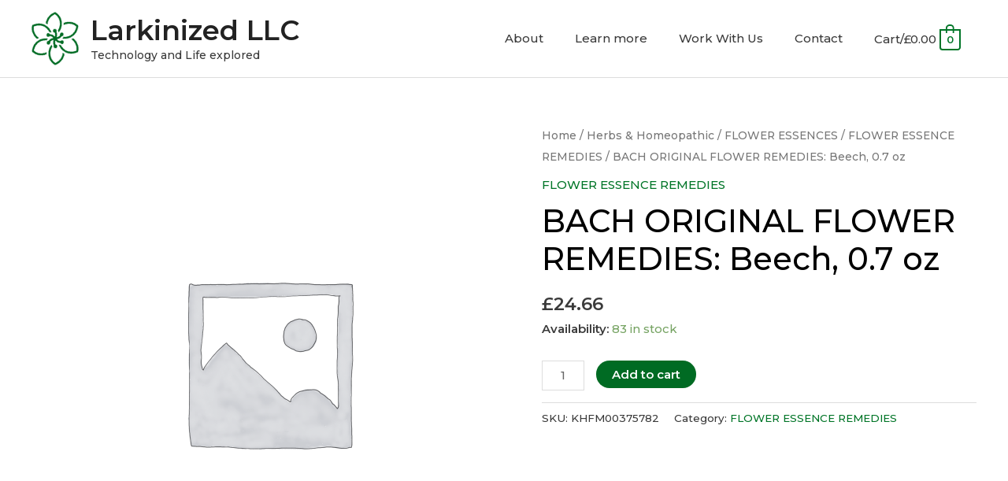

--- FILE ---
content_type: text/css
request_url: http://larkinized.com/wp-content/uploads/elementor/css/post-549.css?ver=1712156879
body_size: 1040
content:
.elementor-549 .elementor-element.elementor-element-fa6a7d4:not(.elementor-motion-effects-element-type-background), .elementor-549 .elementor-element.elementor-element-fa6a7d4 > .elementor-motion-effects-container > .elementor-motion-effects-layer{background-color:#333333;}.elementor-549 .elementor-element.elementor-element-fa6a7d4 > .elementor-background-overlay{background-image:url("http://larkinized.com/wp-content/uploads/2019/04/world-map-dark.png");background-size:cover;opacity:1;transition:background 0.3s, border-radius 0.3s, opacity 0.3s;}.elementor-549 .elementor-element.elementor-element-fa6a7d4{transition:background 0.3s, border 0.3s, border-radius 0.3s, box-shadow 0.3s;padding:120px 0px 70px 0px;}.elementor-549 .elementor-element.elementor-element-fa6a7d4 > .elementor-shape-top svg{height:50px;}.elementor-549 .elementor-element.elementor-element-7a2bae1c > .elementor-element-populated{margin:0px 0px 0px 0px;--e-column-margin-right:0px;--e-column-margin-left:0px;}.elementor-549 .elementor-element.elementor-element-6548ccac{--divider-border-style:solid;--divider-color:#ffffff;--divider-border-width:2px;}.elementor-549 .elementor-element.elementor-element-6548ccac .elementor-divider-separator{width:50px;}.elementor-549 .elementor-element.elementor-element-6548ccac .elementor-divider{padding-block-start:10px;padding-block-end:10px;}.elementor-549 .elementor-element.elementor-element-54655a4a .elementor-heading-title{color:#ffffff;}.elementor-549 .elementor-element.elementor-element-54655a4a > .elementor-widget-container{margin:-20px 0px 0px 0px;}.elementor-549 .elementor-element.elementor-element-2b5b5d62{color:#ffffff;}.elementor-549 .elementor-element.elementor-element-2b5b5d62 > .elementor-widget-container{margin:0px 200px 0px 0px;}.elementor-549 .elementor-element.elementor-element-bd95c7f{--grid-template-columns:repeat(0, auto);--icon-size:22px;--grid-column-gap:20px;--grid-row-gap:0px;}.elementor-549 .elementor-element.elementor-element-bd95c7f .elementor-widget-container{text-align:left;}.elementor-549 .elementor-element.elementor-element-bd95c7f .elementor-social-icon{background-color:rgba(0,0,0,0);--icon-padding:0em;}.elementor-549 .elementor-element.elementor-element-bd95c7f .elementor-social-icon i{color:#ffffff;}.elementor-549 .elementor-element.elementor-element-bd95c7f .elementor-social-icon svg{fill:#ffffff;}.elementor-549 .elementor-element.elementor-element-bd95c7f .elementor-social-icon:hover{background-color:rgba(0,0,0,0);}.elementor-549 .elementor-element.elementor-element-bd95c7f .elementor-social-icon:hover i{color:#c6c6c6;}.elementor-549 .elementor-element.elementor-element-bd95c7f .elementor-social-icon:hover svg{fill:#c6c6c6;}.elementor-549 .elementor-element.elementor-element-bd95c7f > .elementor-widget-container{margin:120px 0px 0px 0px;}.elementor-549 .elementor-element.elementor-element-8c21ef7 .hfe-copyright-wrapper a, .elementor-549 .elementor-element.elementor-element-8c21ef7 .hfe-copyright-wrapper{color:#ffffff;}.elementor-549 .elementor-element.elementor-element-621db987.elementor-column > .elementor-widget-wrap{justify-content:flex-end;}.elementor-549 .elementor-element.elementor-element-621db987 > .elementor-element-populated{color:#ffffff;margin:0px 0px 0px 0px;--e-column-margin-right:0px;--e-column-margin-left:0px;padding:0px 0px 0px 0px;}.elementor-549 .elementor-element.elementor-element-647cb254{--grid-template-columns:repeat(0, auto);--icon-size:22px;--grid-column-gap:20px;--grid-row-gap:0px;}.elementor-549 .elementor-element.elementor-element-647cb254 .elementor-widget-container{text-align:left;}.elementor-549 .elementor-element.elementor-element-647cb254 .elementor-social-icon{background-color:rgba(0,0,0,0);--icon-padding:0em;}.elementor-549 .elementor-element.elementor-element-647cb254 .elementor-social-icon i{color:#ffffff;}.elementor-549 .elementor-element.elementor-element-647cb254 .elementor-social-icon svg{fill:#ffffff;}.elementor-549 .elementor-element.elementor-element-647cb254 .elementor-social-icon:hover{background-color:rgba(0,0,0,0);}.elementor-549 .elementor-element.elementor-element-647cb254 .elementor-social-icon:hover i{color:#c6c6c6;}.elementor-549 .elementor-element.elementor-element-647cb254 .elementor-social-icon:hover svg{fill:#c6c6c6;}.elementor-549 .elementor-element.elementor-element-561335c6{color:#ffffff;}@media(max-width:1024px){.elementor-549 .elementor-element.elementor-element-54655a4a > .elementor-widget-container{margin:-20px 0px 0px 0px;}.elementor-549 .elementor-element.elementor-element-2b5b5d62 > .elementor-widget-container{margin:0px 0px 0px 0px;}}@media(min-width:768px){.elementor-549 .elementor-element.elementor-element-7a2bae1c{width:49.386%;}.elementor-549 .elementor-element.elementor-element-621db987{width:50.614%;}}@media(max-width:1024px) and (min-width:768px){.elementor-549 .elementor-element.elementor-element-7a2bae1c{width:50%;}.elementor-549 .elementor-element.elementor-element-621db987{width:46%;}}@media(max-width:767px){.elementor-549 .elementor-element.elementor-element-fa6a7d4{padding:100px 20px 50px 20px;}.elementor-549 .elementor-element.elementor-element-7a2bae1c > .elementor-element-populated{padding:0px 0px 0px 0px;}.elementor-549 .elementor-element.elementor-element-6548ccac .elementor-divider{text-align:center;}.elementor-549 .elementor-element.elementor-element-6548ccac .elementor-divider-separator{margin:0 auto;margin-center:0;}.elementor-549 .elementor-element.elementor-element-54655a4a{text-align:center;}.elementor-549 .elementor-element.elementor-element-2b5b5d62{text-align:center;}.elementor-549 .elementor-element.elementor-element-2b5b5d62 > .elementor-widget-container{margin:0px 0px -20px 0px;padding:0px 0px 0px 0px;}.elementor-549 .elementor-element.elementor-element-bd95c7f .elementor-widget-container{text-align:center;}.elementor-549 .elementor-element.elementor-element-647cb254 .elementor-widget-container{text-align:center;}.elementor-549 .elementor-element.elementor-element-647cb254 > .elementor-widget-container{margin:50px 0px 0px 0px;}.elementor-549 .elementor-element.elementor-element-561335c6{text-align:center;}.elementor-549 .elementor-element.elementor-element-561335c6 > .elementor-widget-container{margin:0px 0px -30px 0px;padding:0px 0px 0px 0px;}}